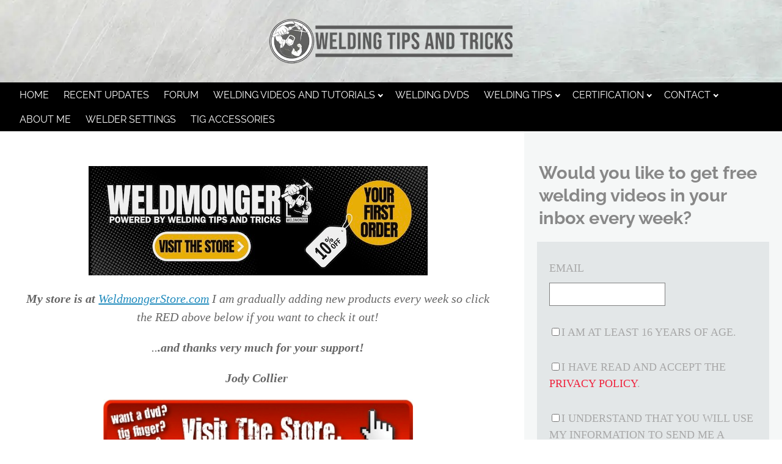

--- FILE ---
content_type: text/html; charset=UTF-8
request_url: https://www.weldingtipsandtricks.com/store.html
body_size: 8379
content:
<!DOCTYPE HTML>
<html>
<head><meta http-equiv="content-type" content="text/html; charset=UTF-8"><title>WeldMonger Store</title><meta name="description" content="WeldingTipsandTricks WeldMonger Store for welding supplies"><meta id="viewport" name="viewport" content="width=device-width, initial-scale=1">
<link href="/A.sd,,_support-files,,_style.css+fonts,,_raleway,,_400.css+fonts,,_raleway,,_400-italic.css+fonts,,_raleway,,_700-italic.css+fonts,,_raleway,,_700.css,Mcc.MFZSw0FQs6.css.pagespeed.cf.dijcpQo4xR.css" rel="stylesheet" type="text/css"/>
<!-- start: tool_blocks.sbi_html_head -->
<link rel="canonical" href="https://www.weldingtipsandtricks.com/store.html"/>
<link rel="alternate" type="application/rss+xml" title="RSS" href="https://www.weldingtipsandtricks.com/welding.xml">
<meta property="og:title" content="WeldMonger  Store"/>
<meta property="og:description" content="WeldingTipsandTricks WeldMonger Store for welding supplies"/>
<meta property="og:type" content="article"/>
<meta property="og:url" content="https://www.weldingtipsandtricks.com/store.html"/>
<!-- SD -->
<script>var https_page=0</script>
<style>.responsive_grid_block-248040380 div.responsive_col-1{width:50%}.responsive_grid_block-248040380 div.responsive_col-2{width:50%}@media only screen and (max-width:768px){.responsive_grid_block-248040380 div.responsive_col-1{width:50%}.responsive_grid_block-248040380 div.responsive_col-2{width:50%}}@media only screen and (max-width:447px){.responsive_grid_block-248040380 div.responsive_col-1{width:100%}.responsive_grid_block-248040380 div.responsive_col-2{width:100%}}</style>
<style>.responsive_grid_block-248039935 div.responsive_col-1{width:50%}.responsive_grid_block-248039935 div.responsive_col-2{width:50%}@media only screen and (max-width:768px){.responsive_grid_block-248039935 div.responsive_col-1{width:50%}.responsive_grid_block-248039935 div.responsive_col-2{width:50%}}@media only screen and (max-width:447px){.responsive_grid_block-248039935 div.responsive_col-1{width:100%}.responsive_grid_block-248039935 div.responsive_col-2{width:100%}}</style>
<style>.responsive_grid_block-248040354 div.responsive_col-1{width:50%}.responsive_grid_block-248040354 div.responsive_col-2{width:50%}@media only screen and (max-width:768px){.responsive_grid_block-248040354 div.responsive_col-1{width:50%}.responsive_grid_block-248040354 div.responsive_col-2{width:50%}}@media only screen and (max-width:447px){.responsive_grid_block-248040354 div.responsive_col-1{width:100%}.responsive_grid_block-248040354 div.responsive_col-2{width:100%}}</style>
<!-- end: tool_blocks.sbi_html_head -->
<!-- start: shared_blocks.27141367#end-of-head -->
<!-- end: shared_blocks.27141367#end-of-head -->
<script>var FIX=FIX||{};</script>
</head>
<body class="responsive">
<div id="PageWrapper" class="modern">
<div id="HeaderWrapper">
<div id="Header">
<div class="Liner">
<div class="WebsiteName">
<a href="/"> </a>
</div><div class="Tagline"> </div>
<!-- start: shared_blocks.27141363#top-of-header -->
<div class="" style="width: 100%; box-sizing: border-box"><!-- start: tool_blocks.navbar.horizontal.left --><div class="ResponsiveNavWrapper">
<div class="ResponsiveNavButton"><span>Menu</span></div><div class="HorizontalNavBarLeft HorizontalNavBar HorizontalNavBarCSS ResponsiveNav"><ul class="root"><li class="li1"><a href="/">HOME</a></li><li class="li1"><a href="/welding-blog.html">Recent Updates</a></li><li class="li1"><a href="/forum-link.html">Forum</a></li><li class="li1 submenu"><span class="navheader">Welding Videos and Tutorials</span><ul><li class="li2"><a href="/tig-welding.html">TIG WELDING</a></li><li class="li2"><a href="/mig-welding.html">MIG WELDING</a></li><li class="li2"><a href="/stick-welding.html">STICK WELDING</a></li><li class="li2"><a href="/tig-welding-training.html">CARBON STEEL</a></li><li class="li2"><a href="/stainless-steel-welding-tips.html">STAINLESS</a></li><li class="li2"><a href="/tig-welding-aluminum.html">TIG WELDING ALUMINUM</a></li><li class="li2"><a href="/welding-projects.html">WELDING PROJECTS</a></li></ul></li><li class="li1"><a href="/welding-dvd.html">WELDING DVDs</a></li><li class="li1 submenu"><span class="navheader">Welding Tips</span><ul><li class="li2"><a href="/Mig-welding-tips.html">MIG WELDING TIPS</a></li><li class="li2"><a href="/tig-welder-settings.html">TIG WELDING SETTINGS</a></li><li class="li2"><a href="/pipe-welding-videos.html">PIPE</a></li></ul></li><li class="li1 submenu"><span class="navheader">Certification</span><ul><li class="li2"><a href="/welding-certification.html">WELDING CERTIFICATION</a></li></ul></li><li class="li1 submenu"><span class="navheader">Contact</span><ul><li class="li2"><a href="/contact-us-private.html">CONTACT US</a></li></ul></li><li class="li1"><a href="/Jody.html">About Me</a></li><li class="li1"><a href="/welder-settings.html">WELDER SETTINGS</a></li><li class="li1"><a href="/tig-accessories.html">TIG Accessories</a></li></ul></div></div>
<!-- end: tool_blocks.navbar.horizontal.left -->
</div>
<!-- end: shared_blocks.27141363#top-of-header -->
<!-- start: shared_blocks.27141354#bottom-of-header -->
<div class="" style="width: 100%; box-sizing: border-box"></div>
<!-- end: shared_blocks.27141354#bottom-of-header -->
</div><!-- end Liner -->
</div><!-- end Header -->
</div><!-- end HeaderWrapper -->
<div id="ColumnsWrapper">
<div id="ContentWrapper">
<div id="ContentColumn">
<div class="Liner">
<!-- start: shared_blocks.27141351#above-h1 -->
<div class="" style="width: 100%; box-sizing: border-box"><!-- start: shared_blocks.257064020#10 percent off first order on wm store banner for wtt linked to wm home -->
<div class="ImageBlock ImageBlockCenter"><a href="http://weldmongerstore.com" onclick="return FIX.track(this);"><img class="ss-lazy" src="data:image/svg+xml,%3Csvg xmlns='http://www.w3.org/2000/svg' viewBox='0 0 555 179'%3E%3C/svg%3E" data-src="https://www.weldingtipsandtricks.com/images/WTT-Banner-first-order10-percent-2025.jpeg" width="555" height="179" alt="WTT-Banner-first-order10-percent-2025" title="WTT-Banner-first-order10-percent-2025" data-pin-media="https://www.weldingtipsandtricks.com/images/WTT-Banner-first-order10-percent-2025.jpeg" style="width: 555px; height: auto"></a></div>
<!-- end: shared_blocks.257064020#10 percent off first order on wm store banner for wtt linked to wm home -->
</div>
<!-- end: shared_blocks.27141351#above-h1 -->
<p style="text-align: center;"><i><b>My store is at&#xa0;</b><a href="http://weldmongerstore.com" onclick="return FIX.track(this);"><u>WeldmongerStore.com</u></a>&#xa0;I am gradually adding new products every week so click the RED above below if you want to check it out!</i></p><p style="text-align: center;"><i>..<b>.and thanks very much for your support!</b></i></p><p style="text-align: center;"><b><i>Jody Collier&#xa0;</i></b></p>
<!-- start: shared_blocks.27141371#below-h1 -->
<div class="" style="width: 100%; box-sizing: border-box"><!-- start: shared_blocks.58339709#visit store red button -->
<div class="ImageBlock ImageBlockCenter"><a href="http://weldmongerstore.com" onclick="return FIX.track(this);"><img class="ss-lazy" src="data:image/svg+xml,%3Csvg xmlns='http://www.w3.org/2000/svg' viewBox='0 0 507 102.984375'%3E%3C/svg%3E" data-src="https://www.weldingtipsandtricks.com/images/visit-the-store-red.jpg" width="507" height="102.984375" data-pin-media="https://www.weldingtipsandtricks.com/images/visit-the-store-red.jpg" style="width: 507px; height: auto"></a></div>
<!-- end: shared_blocks.58339709#visit store red button -->
</div>
<!-- end: shared_blocks.27141371#below-h1 -->
<p>click here to see <a href="http://weldmongerstore.com" onclick="return FIX.track(this);">welding supplies like tig fingers</a>, tig cups, welding DVDs, Welding Shirts, and more to come<br/></p>
<!-- start: shared_blocks.27141366#below-paragraph-1 --><!-- end: shared_blocks.27141366#below-paragraph-1 -->
<!-- start: shared_blocks.27141365#above-socialize-it -->
<div class="" style="width: 100%; box-sizing: border-box"><!-- start: shared_blocks.58339709#visit store red button -->
<div class="ImageBlock ImageBlockCenter"><a href="http://weldmongerstore.com" onclick="return FIX.track(this);"><img class="ss-lazy" src="data:image/svg+xml,%3Csvg xmlns='http://www.w3.org/2000/svg' viewBox='0 0 507 102.984375'%3E%3C/svg%3E" data-src="https://www.weldingtipsandtricks.com/images/visit-the-store-red.jpg" width="507" height="102.984375" data-pin-media="https://www.weldingtipsandtricks.com/images/visit-the-store-red.jpg" style="width: 507px; height: auto"></a></div>
<!-- end: shared_blocks.58339709#visit store red button -->
</div>
<!-- end: shared_blocks.27141365#above-socialize-it -->
<!-- start: shared_blocks.27141353#socialize-it -->
<div class="" style="width: 100%; box-sizing: border-box"><!-- start: tool_blocks.faceit_comment -->
<!-- end: tool_blocks.faceit_comment -->
<div class="" style="margin-left: auto; margin-right: auto; float: none; box-sizing: border-box">
<div class=" socializeIt socializeIt-responsive" style="border-color: #cccccc; border-width: 1px 1px 1px 1px; border-style: solid; box-sizing: border-box"><div style="overflow-x: auto;">
<table class="columns_block grid_block" border="0" style="width: 100%;"><tr><td class="column_0" style="width: 20%;vertical-align:top;">
<div class="shareHeader">
<strong class="ss-shareLabel" style="font-size: 16px;">Share this page:</strong>
<div id="whatsthis" style="font-size:11px;"><a href="#" onclick="open_whats_this(); return false;">What&rsquo;s this?</a></div>
</div>
</td><td class="column_1" style="width: 80%;vertical-align:top;">
<!-- start: tool_blocks.social_sharing -->
<div class="SocialShare SocialShareRegular"><a href="#" rel="noopener noreferrer" onclick="window.open('https://www.facebook.com/sharer.php?u='+ encodeURIComponent(document.location.href) +'&t=' + encodeURIComponent(document.title), 'sharer','toolbar=0,status=0,width=700,height=500,resizable=yes,scrollbars=yes');return false;" target="_blank" class="socialIcon facebook"><svg width="20" height="20" aria-hidden="true" focusable="false" data-prefix="fab" data-icon="facebook-square" role="img" xmlns="http://www.w3.org/2000/svg" viewBox="0 0 448 512"><path fill="currentColor" d="M400 32H48A48 48 0 0 0 0 80v352a48 48 0 0 0 48 48h137.25V327.69h-63V256h63v-54.64c0-62.15 37-96.48 93.67-96.48 27.14 0 55.52 4.84 55.52 4.84v61h-31.27c-30.81 0-40.42 19.12-40.42 38.73V256h68.78l-11 71.69h-57.78V480H400a48 48 0 0 0 48-48V80a48 48 0 0 0-48-48z" class=""></path></svg><span>Facebook</span></a><a href="#" rel="noopener noreferrer" onclick="window.open('https://twitter.com/intent/tweet?text=Reading%20about%20this:%20'+encodeURIComponent(document.title)+'%20-%20' + encodeURIComponent(document.location.href), 'sharer','toolbar=0,status=0,width=700,height=500,resizable=yes,scrollbars=yes');return false;" target="_blank" class="socialIcon twitter"><svg width="20" height="20" aria-hidden="true" focusable="false" data-prefix="fab" data-icon="twitter-square" role="img" viewBox="0 0 1200 1227" fill="none" xmlns="http://www.w3.org/2000/svg"><path d="M714.163 519.284L1160.89 0H1055.03L667.137 450.887L357.328 0H0L468.492 681.821L0 1226.37H105.866L515.491 750.218L842.672 1226.37H1200L714.137 519.284H714.163ZM569.165 687.828L521.697 619.934L144.011 79.6944H306.615L611.412 515.685L658.88 583.579L1055.08 1150.3H892.476L569.165 687.854V687.828Z" fill="currentColor"></path></svg><span>X</span></a><a href="#" rel="noopener noreferrer" onclick="var script = document.createElement('script');script.setAttribute('type','text/javascript');script.setAttribute('src', 'https://assets.pinterest.com/js/pinmarklet.js');document.getElementsByTagName('head')[0].appendChild(script);return false" target="_blank" class="socialIcon pinterest"><svg width="20" height="20" aria-hidden="true" focusable="false" data-prefix="fab" data-icon="pinterest-square" role="img" xmlns="http://www.w3.org/2000/svg" viewBox="0 0 448 512"><path fill="currentColor" d="M448 80v352c0 26.5-21.5 48-48 48H154.4c9.8-16.4 22.4-40 27.4-59.3 3-11.5 15.3-58.4 15.3-58.4 8 15.3 31.4 28.2 56.3 28.2 74.1 0 127.4-68.1 127.4-152.7 0-81.1-66.2-141.8-151.4-141.8-106 0-162.2 71.1-162.2 148.6 0 36 19.2 80.8 49.8 95.1 4.7 2.2 7.1 1.2 8.2-3.3.8-3.4 5-20.1 6.8-27.8.6-2.5.3-4.6-1.7-7-10.1-12.3-18.3-34.9-18.3-56 0-54.2 41-106.6 110.9-106.6 60.3 0 102.6 41.1 102.6 99.9 0 66.4-33.5 112.4-77.2 112.4-24.1 0-42.1-19.9-36.4-44.4 6.9-29.2 20.3-60.7 20.3-81.8 0-53-75.5-45.7-75.5 25 0 21.7 7.3 36.5 7.3 36.5-31.4 132.8-36.1 134.5-29.6 192.6l2.2.8H48c-26.5 0-48-21.5-48-48V80c0-26.5 21.5-48 48-48h352c26.5 0 48 21.5 48 48z" class=""></path></svg><span>Pinterest</span></a><a href="#" rel="noopener noreferrer" onclick="window.open('https://www.tumblr.com/share/link?url='+ encodeURIComponent(document.location.href) + '&name='+ encodeURIComponent(document.title), 'sharer','toolbar=0,status=0,width=700,height=500,resizable=yes,scrollbars=yes');return false;" target="_blank" class="socialIcon tumblr"><svg width="20" height="20" aria-hidden="true" focusable="false" data-prefix="fab" data-icon="tumblr-square" role="img" xmlns="http://www.w3.org/2000/svg" viewBox="0 0 448 512"><path fill="currentColor" d="M400 32H48C21.5 32 0 53.5 0 80v352c0 26.5 21.5 48 48 48h352c26.5 0 48-21.5 48-48V80c0-26.5-21.5-48-48-48zm-82.3 364.2c-8.5 9.1-31.2 19.8-60.9 19.8-75.5 0-91.9-55.5-91.9-87.9v-90h-29.7c-3.4 0-6.2-2.8-6.2-6.2v-42.5c0-4.5 2.8-8.5 7.1-10 38.8-13.7 50.9-47.5 52.7-73.2.5-6.9 4.1-10.2 10-10.2h44.3c3.4 0 6.2 2.8 6.2 6.2v72h51.9c3.4 0 6.2 2.8 6.2 6.2v51.1c0 3.4-2.8 6.2-6.2 6.2h-52.1V321c0 21.4 14.8 33.5 42.5 22.4 3-1.2 5.6-2 8-1.4 2.2.5 3.6 2.1 4.6 4.9l13.8 40.2c1 3.2 2 6.7-.3 9.1z" class=""></path></svg><span>Tumblr</span></a><a href="#" rel="noopener noreferrer" onclick="window.open('https://reddit.com/submit?url='+ encodeURIComponent(document.location.href) + '&title=' + encodeURIComponent(document.title), 'sharer','toolbar=0,status=0,width=700,height=500,resizable=yes,scrollbars=yes');return false;" target="_blank" class="socialIcon reddit"><svg width="20" height="20" aria-hidden="true" focusable="false" data-prefix="fab" data-icon="reddit-square" role="img" xmlns="http://www.w3.org/2000/svg" viewBox="0 0 448 512"><path fill="currentColor" d="M283.2 345.5c2.7 2.7 2.7 6.8 0 9.2-24.5 24.5-93.8 24.6-118.4 0-2.7-2.4-2.7-6.5 0-9.2 2.4-2.4 6.5-2.4 8.9 0 18.7 19.2 81 19.6 100.5 0 2.4-2.3 6.6-2.3 9 0zm-91.3-53.8c0-14.9-11.9-26.8-26.5-26.8-14.9 0-26.8 11.9-26.8 26.8 0 14.6 11.9 26.5 26.8 26.5 14.6 0 26.5-11.9 26.5-26.5zm90.7-26.8c-14.6 0-26.5 11.9-26.5 26.8 0 14.6 11.9 26.5 26.5 26.5 14.9 0 26.8-11.9 26.8-26.5 0-14.9-11.9-26.8-26.8-26.8zM448 80v352c0 26.5-21.5 48-48 48H48c-26.5 0-48-21.5-48-48V80c0-26.5 21.5-48 48-48h352c26.5 0 48 21.5 48 48zm-99.7 140.6c-10.1 0-19 4.2-25.6 10.7-24.1-16.7-56.5-27.4-92.5-28.6l18.7-84.2 59.5 13.4c0 14.6 11.9 26.5 26.5 26.5 14.9 0 26.8-12.2 26.8-26.8 0-14.6-11.9-26.8-26.8-26.8-10.4 0-19.3 6.2-23.8 14.9l-65.7-14.6c-3.3-.9-6.5 1.5-7.4 4.8l-20.5 92.8c-35.7 1.5-67.8 12.2-91.9 28.9-6.5-6.8-15.8-11-25.9-11-37.5 0-49.8 50.4-15.5 67.5-1.2 5.4-1.8 11-1.8 16.7 0 56.5 63.7 102.3 141.9 102.3 78.5 0 142.2-45.8 142.2-102.3 0-5.7-.6-11.6-2.1-17 33.6-17.2 21.2-67.2-16.1-67.2z" class=""></path></svg><span>Reddit</span></a><a href="#" rel="noopener noreferrer" onclick="window.open('https://api.whatsapp.com/send?text='+encodeURIComponent(document.location.href), 'sharer','toolbar=0,status=0,width=700,height=500,resizable=yes,scrollbars=yes');return false;" target="_blank" class="socialIcon whatsapp"><svg width="20" height="20" aria-hidden="true" focusable="false" data-prefix="fab" data-icon="whatsapp-square" role="img" xmlns="http://www.w3.org/2000/svg" viewBox="0 0 448 512"><path fill="currentColor" d="M224 122.8c-72.7 0-131.8 59.1-131.9 131.8 0 24.9 7 49.2 20.2 70.1l3.1 5-13.3 48.6 49.9-13.1 4.8 2.9c20.2 12 43.4 18.4 67.1 18.4h.1c72.6 0 133.3-59.1 133.3-131.8 0-35.2-15.2-68.3-40.1-93.2-25-25-58-38.7-93.2-38.7zm77.5 188.4c-3.3 9.3-19.1 17.7-26.7 18.8-12.6 1.9-22.4.9-47.5-9.9-39.7-17.2-65.7-57.2-67.7-59.8-2-2.6-16.2-21.5-16.2-41s10.2-29.1 13.9-33.1c3.6-4 7.9-5 10.6-5 2.6 0 5.3 0 7.6.1 2.4.1 5.7-.9 8.9 6.8 3.3 7.9 11.2 27.4 12.2 29.4s1.7 4.3.3 6.9c-7.6 15.2-15.7 14.6-11.6 21.6 15.3 26.3 30.6 35.4 53.9 47.1 4 2 6.3 1.7 8.6-1 2.3-2.6 9.9-11.6 12.5-15.5 2.6-4 5.3-3.3 8.9-2 3.6 1.3 23.1 10.9 27.1 12.9s6.6 3 7.6 4.6c.9 1.9.9 9.9-2.4 19.1zM400 32H48C21.5 32 0 53.5 0 80v352c0 26.5 21.5 48 48 48h352c26.5 0 48-21.5 48-48V80c0-26.5-21.5-48-48-48zM223.9 413.2c-26.6 0-52.7-6.7-75.8-19.3L64 416l22.5-82.2c-13.9-24-21.2-51.3-21.2-79.3C65.4 167.1 136.5 96 223.9 96c42.4 0 82.2 16.5 112.2 46.5 29.9 30 47.9 69.8 47.9 112.2 0 87.4-72.7 158.5-160.1 158.5z" class=""></path></svg><span>WhatsApp</span></a></div>
<!-- end: tool_blocks.social_sharing -->
</td></tr></table>
</div>
<p><span style="background:#FFFFFF;">
Enjoy this page? Please pay it forward. Here's how...<p>Would you prefer to share this page with others by linking to it?</p><ol><li>Click on the HTML link code below.</li><li>Copy and paste it, adding a note of your own, into your blog, a Web page, forums, a blog comment,
your Facebook account, or anywhere that someone would find this page valuable.</li></ol>
var l = window.location.href,
d = document;
document.write('&lt;form action="#"&gt;&lt;div style="text-align:center"&gt;&lt;textarea cols="50" rows="2" onclick="this.select();"&gt;&lt;a href="'+l+'"&gt;'+d.title+'&lt;/a&gt;&lt;/textarea&gt;&lt;/div&gt;&lt;/form&gt;');
</span></p><p>
</p>
</div>
</div>
</div>
<!-- end: shared_blocks.27141353#socialize-it -->
<!-- start: shared_blocks.27141362#below-socialize-it -->
<div class="" style="width: 100%; box-sizing: border-box"></div>
<!-- end: shared_blocks.27141362#below-socialize-it -->
</div><!-- end Liner -->
</div><!-- end ContentColumn -->
</div><!-- end ContentWrapper -->
<div id="NavWrapper">
<div id="NavColumn">
<div class="Liner">
<!-- start: shared_blocks.27141372#top-of-nav-column -->
<div class="" style="width: 100%; box-sizing: border-box"><h2>Would you like to get free welding videos in your inbox every week?</h2>
<!-- start: tool_blocks.ezine2 -->
<div class="Ezine2 EzineLeft  EzineHorizontal">
<form action="/cgi-bin/mailout/mailmgr.cgi" method="POST" accept-charset="UTF-8">
<input type="hidden" name="list_id" value="13575">
<input type="hidden" name="action" value="subscribe">
<div class="EzineRow EzineEmailRow">
<label for="EzineEmail.26">Email</label>
<input id="EzineEmail.26" required type="email" name="email" onFocus="SS_LDR_recaptcha()">
</div><div class="EzineRow EzineGDPRAgeConsentRow">
<label for="EzineGDPRAgeConsent.26"><input id="EzineGDPRAgeConsent.26" required type="checkbox" name="gdpr_age_consent">I am at least 16 years of age.</label>
</div>
<div class="EzineRow GDPRPrivacyPolicyConsentRow">
<label for="GDPRPrivacyPolicyConsent.26"><input id="GDPRPrivacyPolicyConsent.26" required type="checkbox" name="gdpr_privacy_policy_consent">I have read and accept the <a href="https://www.weldingtipsandtricks.com/privacy-policy.html" target="_new">privacy policy</a>.</label>
</div>
<div class="EzineRow GDPRInformationPurposeRow">
<label for="GDPRInformationPurpose.26"><input id="GDPRInformationPurpose.26" required type="checkbox" name="gdpr_information_purpose">I understand that you will use my information to send me a newsletter.</label>
</div><div class="EzineRow EzineButtonRow">
<button class="EzineButton" type="submit">Subscribe</button>
</div>
</form>
</div><!-- end: tool_blocks.ezine2 -->
<div class="responsive_grid_block-2 responsive_grid_block-248040380"><div class="responsive-row"><div class="responsive_col-1 responsive_grid_block-248040380">
<div class="ImageBlock ImageBlockCenter"><a href="https://weldmongerstore.com/" onclick="return FIX.track(this);"><img class="ss-lazy" src="data:image/svg+xml,%3Csvg xmlns='http://www.w3.org/2000/svg' viewBox='0 0 640 452'%3E%3C/svg%3E" data-src="https://www.weldingtipsandtricks.com/images/shopping.jpg" width="640" height="452" alt="shopping white background" title="shopping white background" data-pin-media="https://www.weldingtipsandtricks.com/images/shopping.jpg" style="width: 640px; height: auto"></a></div>
</div><div class="responsive_col-2 responsive_grid_block-248040380">
<p style="text-align: center;"><br/></p><p style="text-align: center;"><a href="https://weldmongerstore.com/" onclick="return FIX.track(this);">Products</a></p><p style="text-align: center;">
Shop Welding Accessories
</p>
</div></div><!-- responsive_row --></div><!-- responsive_grid_block -->
<div class="responsive_grid_block-2 responsive_grid_block-248039935"><div class="responsive-row"><div class="responsive_col-1 responsive_grid_block-248039935">
<div class="ImageBlock ImageBlockCenter"><a href="https://weldmongerstore.com/collections/tig-fingers" onclick="return FIX.track(this);"><img class="ss-lazy" src="data:image/svg+xml,%3Csvg xmlns='http://www.w3.org/2000/svg' viewBox='0 0 171 96.1875'%3E%3C/svg%3E" data-src="https://www.weldingtipsandtricks.com/images/Tig-Fingers.jpg" width="171" height="96.1875" alt="-right hand columnTIG Fingers®" title="-right hand columnTIG Fingers®" data-pin-media="https://www.weldingtipsandtricks.com/images/Tig-Fingers.jpg" style="width: 171px; height: auto"></a></div>
<div class="ImageBlock ImageBlockCenter"><a href="https://weldmongerstore.com/collections/weldmonger-tig-accessory-kits" onclick="return FIX.track(this);"><img class="ss-lazy" src="data:image/svg+xml,%3Csvg xmlns='http://www.w3.org/2000/svg' viewBox='0 0 171 168.328125'%3E%3C/svg%3E" data-src="https://www.weldingtipsandtricks.com/images/TIG-kits.jpg" width="171" height="168.328125" alt="right hand column - TIG kits" title="right hand column - TIG kits" data-pin-media="https://www.weldingtipsandtricks.com/images/TIG-kits.jpg" style="width: 171px; height: auto"></a></div>
<div class="ImageBlock ImageBlockCenter"><a href="https://weldmongerstore.com/collections/tungsten-electrodes" onclick="return FIX.track(this);"><img class="ss-lazy" src="data:image/svg+xml,%3Csvg xmlns='http://www.w3.org/2000/svg' viewBox='0 0 307 320'%3E%3C/svg%3E" data-src="https://www.weldingtipsandtricks.com/images/weldmonger-tungsten.jpg" width="307" height="320" alt="right hand column- Tungsten" title="right hand column- Tungsten" data-pin-media="https://www.weldingtipsandtricks.com/images/weldmonger-tungsten.jpg" style="width: 307px; height: auto"></a></div>
<div class="ImageBlock ImageBlockCenter"><a href="https://weldmongerstore.com/collections/kits" onclick="return FIX.track(this);"><img class="ss-lazy" src="data:image/svg+xml,%3Csvg xmlns='http://www.w3.org/2000/svg' viewBox='0 0 1442 824'%3E%3C/svg%3E" data-src="https://www.weldingtipsandtricks.com/images/improved-weldmonger-stubby-gas-lens-kit.jpg" width="1442" height="824" alt="improved-weldmonger-stubby-gas-lens-kit" title="improved-weldmonger-stubby-gas-lens-kit" data-pin-media="https://www.weldingtipsandtricks.com/images/improved-weldmonger-stubby-gas-lens-kit.jpg" style="width: 1442px; height: auto"></a></div>
<div class="ImageBlock ImageBlockCenter"><a href="https://weldmongerstore.com/collections/kits" onclick="return FIX.track(this);"><img class="ss-lazy" src="data:image/svg+xml,%3Csvg xmlns='http://www.w3.org/2000/svg' viewBox='0 0 1040 714'%3E%3C/svg%3E" data-src="https://www.weldingtipsandtricks.com/images/stubby-contents-more-cups.jpg" width="1040" height="714" alt="stubby-contents-more-cups" title="stubby-contents-more-cups" data-pin-media="https://www.weldingtipsandtricks.com/images/stubby-contents-more-cups.jpg" style="width: 1040px; height: auto"></a></div>
</div><div class="responsive_col-2 responsive_grid_block-248039935">
<p style="text-align: center;"><a href="https://weldmongerstore.com/collections/tig-fingers" onclick="return FIX.track(this);">Tig Fingers</a>The Real and Original&#xa0;TIG Finger® and
XL model</p>
<p style="text-align: center;"><a href="https://weldmongerstore.com/collections/weldmonger-tig-accessory-kits" onclick="return FIX.track(this);">Tig Kits</a><br/></p><p style="text-align: center;">Stubby Gas Lens and Pro TIG kits</p>
<p style="text-align: center;"><br/></p><p style="text-align: center;"><a href="https://weldmongerstore.com/collections/tungsten-electrodes" onclick="return FIX.track(this);">Weldmonger Tungsten</a></p><p style="text-align: center;">2% Lanthanated, CK LaYZr,
Purple, more
</p>
<p style="text-align: center;"><br/></p><p style="text-align: center;"><a href="https://weldmongerstore.com/collections/kits" onclick="return FIX.track(this);">TIG Kits</a></p><p style="text-align: center;">&#xa0;Our <a href="https://weldmongerstore.com/collections/kits" onclick="return FIX.track(this);">Weldmonger Stubby Gas Lens kit </a>is the Best</p>
</div></div><!-- responsive_row --><div class="responsive-row"><div class="responsive_col-1 responsive_grid_block-248039935">
<div class="ImageBlock ImageBlockCenter"><a href="https://weldmongerstore.com/products/weldmonger-dual-output-argon-regulator-flowmeter" onclick="return FIX.track(this);"><img class="ss-lazy" src="data:image/svg+xml,%3Csvg xmlns='http://www.w3.org/2000/svg' viewBox='0 0 640 360'%3E%3C/svg%3E" data-src="https://www.weldingtipsandtricks.com/images/weldmonger-dual-flowmeter.jpg" width="640" height="360" alt="weldmonger-dual-flowmeter" title="weldmonger-dual-flowmeter" data-pin-media="https://www.weldingtipsandtricks.com/images/weldmonger-dual-flowmeter.jpg" style="width: 640px; height: auto"></a></div>
</div><div class="responsive_col-2 responsive_grid_block-248039935">
<p style="text-align: center;"><br/></p><p style="text-align: center;"><a href="https://weldmongerstore.com/collections/sparc-regulators-inert-gas-hoses" onclick="return FIX.track(this);">Flowmeters</a></p><p style="text-align: center;">&#xa0;
Dual and Single Flowmeters for welding
and purging
</p>
</div></div><!-- responsive_row --><div class="responsive-row"><div class="responsive_col-1 responsive_grid_block-248039935">
<div class="ImageBlock ImageBlockCenter"><a href="https://weldmongerstore.com/collections/furick-cups-and-kits" onclick="return FIX.track(this);"><img class="ss-lazy" src="data:image/svg+xml,%3Csvg xmlns='http://www.w3.org/2000/svg' viewBox='0 0 320 320'%3E%3C/svg%3E" data-src="https://www.weldingtipsandtricks.com/images/furick-cups.jpg" width="320" height="320" alt="right hand column- furick cups" title="right hand column- furick cups" data-pin-media="https://www.weldingtipsandtricks.com/images/furick-cups.jpg" style="width: 320px; height: auto"></a></div>
</div><div class="responsive_col-2 responsive_grid_block-248039935">
<p style="text-align: center;"><br/></p><p style="text-align: center;"><a href="https://weldmongerstore.com/collections/furick-cups-and-kits" onclick="return FIX.track(this);">Furick-cups</a></p><p style="text-align: center;">
Both Clear and Ceramic Furick cups
</p>
</div></div><!-- responsive_row --><div class="responsive-row"><div class="responsive_col-1 responsive_grid_block-248039935">
</div><div class="responsive_col-2 responsive_grid_block-248039935">
</div></div><!-- responsive_row --><div class="responsive-row"><div class="responsive_col-1 responsive_grid_block-248039935">
<div class="ImageBlock ImageBlockCenter"><a href="https://weldmongerstore.com/collections/weldmonger-welding-gloves" onclick="return FIX.track(this);"><img class="ss-lazy" src="data:image/svg+xml,%3Csvg xmlns='http://www.w3.org/2000/svg' viewBox='0 0 320 320'%3E%3C/svg%3E" data-src="https://www.weldingtipsandtricks.com/images/Gloves.jpg" width="320" height="320" alt="right hand column - gloves" title="right hand column - gloves" data-pin-media="https://www.weldingtipsandtricks.com/images/Gloves.jpg" style="width: 320px; height: auto"></a></div>
</div><div class="responsive_col-2 responsive_grid_block-248039935">
<p style="text-align: center;"><br/></p><p style="text-align: center;"><a href="https://weldmongerstore.com/collections/weldmonger-welding-gloves" onclick="return FIX.track(this);">Gloves</a></p><p style="text-align: center;">Weldmonger® Brand Soft Durable Welding
Gloves
</p>
</div></div><!-- responsive_row --></div><!-- responsive_grid_block -->
<div class="responsive_grid_block-2 responsive_grid_block-248040354"><div class="responsive-row"><div class="responsive_col-1 responsive_grid_block-248040354">
<div class="ImageBlock ImageBlockCenter"><a href="https://weldmongerstore.com/collections/stronghand-tools" onclick="return FIX.track(this);"><img class="ss-lazy" src="data:image/svg+xml,%3Csvg xmlns='http://www.w3.org/2000/svg' viewBox='0 0 320 320'%3E%3C/svg%3E" data-src="https://www.weldingtipsandtricks.com/images/Stronghand-tools.jpeg" width="320" height="320" alt="right hand column- Stronghand Tools" title="right hand column- Stronghand Tools" data-pin-media="https://www.weldingtipsandtricks.com/images/Stronghand-tools.jpeg" style="width: 320px; height: auto"></a></div>
</div><div class="responsive_col-2 responsive_grid_block-248040354">
<p><br/></p><p style="text-align: center;"><a href="https://weldmongerstore.com/collections/stronghand-tools" onclick="return FIX.track(this);">Stronghand Tools</a></p><p style="text-align: center;">TIG torch holders, magtabs, Mig
pliers, more
</p>
</div></div><!-- responsive_row --><div class="responsive-row"><div class="responsive_col-1 responsive_grid_block-248040354">
</div><div class="responsive_col-2 responsive_grid_block-248040354">
</div></div><!-- responsive_row --><div class="responsive-row"><div class="responsive_col-1 responsive_grid_block-248040354">
</div><div class="responsive_col-2 responsive_grid_block-248040354">
</div></div><!-- responsive_row --><div class="responsive-row"><div class="responsive_col-1 responsive_grid_block-248040354">
<div class="ImageBlock ImageBlockCenter"><a href="https://weldmongerstore.com/collections/ck-tig-torches" onclick="return FIX.track(this);"><img class="ss-lazy" src="data:image/svg+xml,%3Csvg xmlns='http://www.w3.org/2000/svg' viewBox='0 0 320 320'%3E%3C/svg%3E" data-src="https://www.weldingtipsandtricks.com/images/tig-torches.jpg" width="320" height="320" alt="right hand column-TIG torches" title="right hand column-TIG torches" data-pin-media="https://www.weldingtipsandtricks.com/images/tig-torches.jpg" style="width: 320px; height: auto"></a></div>
</div><div class="responsive_col-2 responsive_grid_block-248040354">
<p><br/></p><p style="text-align: center;"><a href="https://weldmongerstore.com/collections/ck-tig-torches" onclick="return FIX.track(this);">Tig Torches</a><br/></p><p style="text-align: center;">Air Cooled and Water Cooled TIG
torches
</p>
</div></div><!-- responsive_row --><div class="responsive-row"><div class="responsive_col-1 responsive_grid_block-248040354">
</div><div class="responsive_col-2 responsive_grid_block-248040354">
</div></div><!-- responsive_row --></div><!-- responsive_grid_block -->
</div>
<!-- end: shared_blocks.27141372#top-of-nav-column -->
<!-- start: shared_blocks.27141368#navigation -->
<div class="" style="width: 100%; box-sizing: border-box"></div>
<!-- end: shared_blocks.27141368#navigation -->
<!-- start: shared_blocks.27141373#bottom-of-nav-column -->
<div class="" style="width: 100%; box-sizing: border-box"></div>
<!-- end: shared_blocks.27141373#bottom-of-nav-column -->
</div><!-- end Liner -->
</div><!-- end NavColumn -->
</div><!-- end NavWrapper -->
</div><!-- end ColumnsWrapper -->
<div id="FooterWrapper">
<div id="Footer">
<div class="Liner">
<!-- start: shared_blocks.27141355#above-bottom-nav -->
<div class="" style="width: 100%; box-sizing: border-box"></div>
<!-- end: shared_blocks.27141355#above-bottom-nav -->
<!-- start: shared_blocks.27141358#bottom-navigation -->
<div class="" style="width: 100%; box-sizing: border-box"></div>
<!-- end: shared_blocks.27141358#bottom-navigation -->
<!-- start: shared_blocks.27141352#below-bottom-nav -->
<div class="" style="width: 100%; box-sizing: border-box"></div>
<!-- end: shared_blocks.27141352#below-bottom-nav -->
<!-- start: shared_blocks.27141357#footer -->
<div class="" style="width: 100%; box-sizing: border-box"><p><a href="https://www.weldingtipsandtricks.com/">Home</a> | <a href="https://www.weldingtipsandtricks.com/contact-us.html">Contact</a> &#xa0;| <a href="https://www.weldingtipsandtricks.com/Jody.html">About Me</a> | <a href="https://www.weldingtipsandtricks.com/privacy-policy.html">Privacy Policy</a> |&#xa0;<a href="https://www.weldingtipsandtricks.com/welding-tips-and-tricks-site-map.html">Site Map</a>&#xa0;|&#xa0;<a href="https://www.weldingtipsandtricks.com/tig-welding-forum.html">Forum</a> |&#xa0;<a href="https://www.weldingtipsandtricks.com/store.html">Store</a></p><p>Copyright 2007-2025 WeldingTipsandTricks.com<br/></p>
<!-- start: tool_blocks.footer -->
<div class="page_footer_container">
<div class="page_footer_content">
<div class="page_footer_liner" style="white-space:pre-line"><div class="page_footer_text"></div></div>
</div></div>
<!-- end: tool_blocks.footer -->
</div>
<!-- end: shared_blocks.27141357#footer -->
</div><!-- end Liner -->
</div><!-- end Footer -->
</div><!-- end FooterWrapper -->
</div><!-- end PageWrapper -->
<script src="/sd/support-files/fix.js.pagespeed.jm.3phKUrh9Pj.js"></script>
<script>FIX.doEndOfBody();</script>
<script src="/sd/support-files/design.js.pagespeed.jm.uHGT603eP3.js"></script>
<!-- start: tool_blocks.sbi_html_body_end -->
<script>var SS_PARAMS={pinterest_enabled:false,googleplus1_on_page:false,socializeit_onpage:false};</script><style>.g-recaptcha{display:inline-block}.recaptcha_wrapper{text-align:center}</style>
<script>if(typeof recaptcha_callbackings!=="undefined"){SS_PARAMS.recaptcha_callbackings=recaptcha_callbackings||[]};</script><script>(function(d,id){if(d.getElementById(id)){return;}var s=d.createElement('script');s.async=true;s.defer=true;s.src="/ssjs/ldr.js";s.id=id;d.getElementsByTagName('head')[0].appendChild(s);})(document,'_ss_ldr_script');</script><script async src="/ssjs/lazyload.min.js.pagespeed.jm.GZJ6y5Iztl.js"></script><!-- end: tool_blocks.sbi_html_body_end -->
<!-- Generated at 10:10:10 21-Jan-2026 with dogdays v160 -->
</body>
</html>
